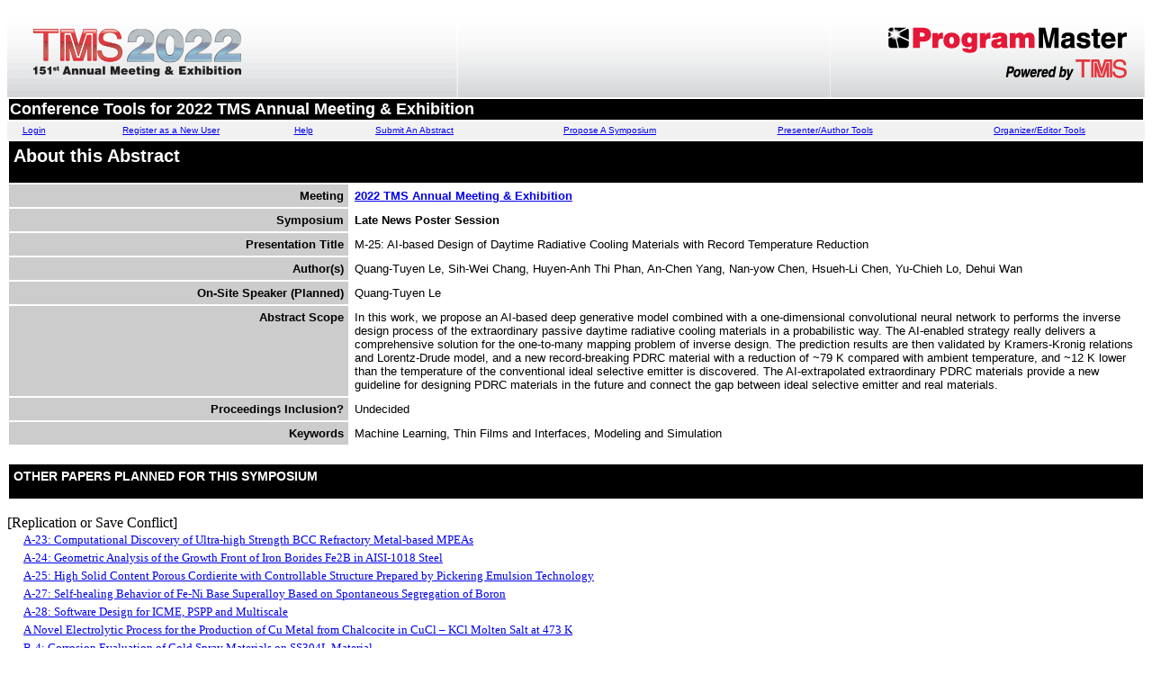

--- FILE ---
content_type: text/html; charset=ISO-8859-1
request_url: https://www.programmaster.org/PM/PM.nsf/ApprovedAbstracts/A1F5C7F22C282F598525874800331CCE?OpenDocument
body_size: 35964
content:
<!DOCTYPE HTML PUBLIC "-//W3C//DTD HTML 4.01 Transitional//EN">
<html lang="en-US">
<head>
<title>M-25: AI-based Design of Daytime Radiative Cooling Materials with Record Temperature Reduction</title><style>
h1 {font-size:20px;}
h2 {font-size:14px;}
</style>
<script language="JavaScript" type="text/javascript">
<!-- 
// Copyright PlanMagic Corporation 2001-2002 http://planmagic.com - http://simplythebest.net.// This script may only be used with the copyright notices intact on non commercial sites.// For use on commercial web sites please contact mail@planmagic.com.function ShowMenu(URL, WinTitle, WinWidth, WinHeight, WinLeft, WinTop, winScrollbars){	attr = "resizable=yes, width=" + WinWidth + ",height=" + WinHeight + ",screenX=" + WinLeft + ",screenY=" + WinTop + ",left=" + WinLeft + ",top=" + WinTop + ", scrollbars=" +winScrollbars+ "";	msgWindow=open(URL, WinTitle, attr);	if (msgWindow.opener == null) msgWindow.opener = self;}
// -->
</script>

<script language="JavaScript" type="text/javascript">
<!-- 
document._domino_target = "_self";
function _doClick(v, o, t) {
  var returnValue = false;
  var url="/PM/PM.nsf/ApprovedAbstracts/a1f5c7f22c282f598525874800331cce?OpenDocument&Click=" + v;
  if (o.href != null) {
    o.href = url;
    returnValue = true;
  } else {
    if (t == null)
      t = document._domino_target;
    window.open(url, t);
  }
  return returnValue;
}
// -->
</script>
</head>
<body text="#000000" bgcolor="#FFFFFF" link="#0000EE" alink="#EE0000" vlink="#880088">

<form action=""><TABLE role="presentation" WIDTH="100%" HEIGHT="100" BORDER="0" CELLPADDING="0" CELLSPACING="0">
<TR ALIGN="CENTER" VALIGN="MIDDLE" BGCOLOR="#FFFFFF">
<TD  WIDTH="500" HEIGHT="100" ALIGN="LEFT" VALIGN="MIDDLE"><a href="http://www.tms.org/TMS2022"><IMG SRC="/PM/PM.nsf/TMS2022.jpg" ALT="Conference Logo" WIDTH="500" HEIGHT="100" BORDER="0"></a></TD>
<TD WIDTH="100%" HEIGHT="100" BACKGROUND="/PM/PM.nsf/repeat-gradient.gif" BGCOLOR="#FFFFFF"></TD>
<TD  WIDTH="350" HEIGHT="100" ALIGN="RIGHT" VALIGN="MIDDLE"><IMG SRC="/PM/PM.nsf/ProgramMaster_TMS.gif" ALT="ProgramMaster Logo" WIDTH="350" HEIGHT="100" BORDER="0"></TD>
</TR></TABLE>
<table role="presentation" border="0" width=100% >
  <tr valign="top" bgcolor="000000"> 
    <td><font color="#FFFFFF" size="4" face="Verdana, Arial, Helvetica, sans-serif"><b>Conference Tools for 2022 TMS Annual Meeting & Exhibition</b></font></td>
  </tr>
</table>
  <table role="presentation" width=100% border="0" cellpadding="0" cellspacing="0" >
    <tr>
      <td bgcolor="#F1f1f1"><center>
          <font color="#000000" size="1" face="Verdana, Arial, Helvetica, sans-serif"><a href="https://user.programmaster.org/pm/login.aspx?ParentUNID=67B0FCE2C2A0932F852583C2004C7BCF">Login</a></font>
        </center></td>
      <td height="20" bgcolor="#F1f1f1"><center>
          <font color="#000000" size="1" face="Verdana, Arial, Helvetica, sans-serif"><a href="https://user.programmaster.org/pm/register.aspx?ParentUNID=67B0FCE2C2A0932F852583C2004C7BCF">Register as a New User</a></font>
        </center></td>
      <td bgcolor="#F1f1f1"><center>
          <font color="#000000" size="1" face="Verdana, Arial, Helvetica, sans-serif"><a href="/PM/PM.nsf/GeneralInfo?OpenForm&ParentUNID=67B0FCE2C2A0932F852583C2004C7BCF">Help</a></font>
        </center></td>
      <td bgcolor="#F1f1f1"><center>
          <font color="#000000" size="1" face="Verdana, Arial, Helvetica, sans-serif"><a href="/PM/PM.nsf/SubmitAnAbstract?OpenForm&ParentUNID=67B0FCE2C2A0932F852583C2004C7BCF">Submit An Abstract</a></font>
        </center></td>
      <td bgcolor="#F1f1f1"><center>
          <font color="#000000" size="1" face="Verdana, Arial, Helvetica, sans-serif"><a href="/PM/PM.nsf/ProposeASymposium?OpenForm&ParentUNID=67B0FCE2C2A0932F852583C2004C7BCF">Propose A Symposium</a></font>
        </center></td>
      <td bgcolor="#F1f1f1"><center>
          <font color="#000000" size="1" face="Verdana, Arial, Helvetica, sans-serif"><a href="/PM/PM.nsf/EditAnAbstract?OpenForm&ParentUNID=67B0FCE2C2A0932F852583C2004C7BCF">Presenter/Author Tools</a></font>
        </center></td>
      <td bgcolor="#F1f1f1"><center>
          <font color="#000000" size="1" face="Verdana, Arial, Helvetica, sans-serif"><a href="/PM/PM.nsf/ManageASymposium?OpenForm&ParentUNID=67B0FCE2C2A0932F852583C2004C7BCF">Organizer/Editor Tools</a></font>
        </center></td>
    </tr>
  </table><table role="presentation" border="0" width=100% cellpadding="5">
  <tr valign="top" bgcolor="#000000"> 
    <td colspan="2"><font color="#FFFFFF" size="4" face="Verdana, Arial, Helvetica, sans-serif"><h1>About this Abstract</h1></font></td>
  </tr>
  <tr valign="top"> 
    <td align="right" bgcolor="#CCCCCC" width="30%"><font color="#000000" size="2" face="Verdana, Arial, Helvetica, sans-serif"><strong>Meeting</strong></font></td>
    <td><font size="2" face="Verdana, Arial, Helvetica, sans-serif"><strong><a href="javascript:ShowMenu('/PM/PM.nsf/MeetingInfo?OpenForm&ConfDocKey=67B0FCE2C2A0932F852583C2004C7BCF','window6',498,400,2,95,'yes')">2022 TMS Annual Meeting & Exhibition</a>
      </strong></font></td>
  </tr>
  <tr valign="top"> 
    <td align="right" bgcolor="#CCCCCC" width="30%"><font color="#000000" size="2" face="Verdana, Arial, Helvetica, sans-serif"><strong>Symposium 
      </strong></font></td>
    <td><font size="2" face="Verdana, Arial, Helvetica, sans-serif"><strong>Late News Poster Session
      </strong></font></td>
  </tr>
  <tr valign="top"> 
    <td align="right" bgcolor="#CCCCCC" width="30%"><font color="#000000" size="2" face="Verdana, Arial, Helvetica, sans-serif"><strong>Presentation Title</strong></font></td>
    <td><font size="2" face="Verdana, Arial, Helvetica, sans-serif">M-25: AI-based Design of Daytime Radiative Cooling Materials with Record Temperature Reduction</font></td>
  </tr>
  <tr valign="top"> 
    <td align="right" bgcolor="#CCCCCC" width="30%"><font color="#000000" size="2" face="Verdana, Arial, Helvetica, sans-serif"><strong>Author(s)</strong></font></td>
    <td><font size="2" face="Verdana, Arial, Helvetica, sans-serif">Quang-Tuyen  Le, Sih-Wei  Chang, Huyen-Anh Thi Phan, An-Chen  Yang, Nan-yow  Chen, Hsueh-Li  Chen, Yu-Chieh  Lo, Dehui  Wan</font></td>
  </tr>
  <tr valign="top"> 
    <td align="right" bgcolor="#CCCCCC" width="30%"><font color="#000000" size="2" face="Verdana, Arial, Helvetica, sans-serif"><strong>On-Site Speaker (Planned)</strong></font></td>
    <td><font size="2" face="Verdana, Arial, Helvetica, sans-serif">Quang-Tuyen  Le</font></td>
  </tr>
  <tr valign="top"> 
    <td align="right" bgcolor="#CCCCCC" width="30%"><font color="#000000" size="2" face="Verdana, Arial, Helvetica, sans-serif"><strong>Abstract Scope</strong></font></td>
    <td><font size="2" face="Verdana, Arial, Helvetica, sans-serif">
In this work, we propose an AI-based deep generative model combined with a one-dimensional convolutional neural network to performs the inverse design process of the extraordinary passive daytime radiative cooling materials in a probabilistic way. The AI-enabled strategy really delivers a comprehensive solution for the one-to-many mapping problem of inverse design. The prediction results are then validated by Kramers-Kronig relations and Lorentz-Drude model, and a new record-breaking PDRC material with a reduction of ~79 K compared with ambient temperature, and ~12 K lower than the temperature of the conventional ideal selective emitter is discovered. The AI-extrapolated extraordinary PDRC materials provide a new guideline for designing PDRC materials in the future and connect the gap between ideal selective emitter and real materials.</font></td>
  </tr>
  <tr valign="top"> 
    <td align="right" bgcolor="#CCCCCC" width="30%"><font color="#000000" size="2" face="Verdana, Arial, Helvetica, sans-serif"><strong>Proceedings Inclusion?</strong></font></td>
    <td><font size="2" face="Verdana, Arial, Helvetica, sans-serif">Undecided</font></td>
  </tr>
<tr valign="top"> 
    <td align="right" bgcolor="#CCCCCC" width="30%"><font color="#000000" size="2" face="Verdana, Arial, Helvetica, sans-serif"><b>Keywords</b></font></td>
    <td><font size="2" face="Verdana, Arial, Helvetica, sans-serif">Machine Learning, Thin Films and Interfaces, Modeling and Simulation</font></td>
  </tr>
</table>
<BR>
	<table role="presentation" width=100% border="0" cellpadding="5">
        <tr valign="top" bgcolor="#000000"> 
          <td><font color="#FFFFFF" size="2" face="Verdana, Arial, Helvetica, sans-serif"><h2>OTHER PAPERS PLANNED FOR THIS SYMPOSIUM</h2></font></td>
  </tr>
  </table>
<table role="presentation" border="0" cellpadding="2" cellspacing="0">
<p><tr valign="top"><td nowrap><img width="16" height="1" src="/icons/ecblank.gif" border="0" alt=""><font size="2"><a href="/PM/PM.nsf/ApprovedAbstracts/4851C64B568B0EAF852587800052225A?OpenDocument">A-23: Computational Discovery of Ultra-high Strength BCC Refractory Metal-based MPEAs</a></font></td></tr><tr valign="top"><td nowrap><img width="16" height="1" src="/icons/ecblank.gif" border="0" alt=""><font size="2"><a href="/PM/PM.nsf/ApprovedAbstracts/A4A1ABA042829877852587430061BB54?OpenDocument">A-24: Geometric Analysis of the Growth Front of Iron Borides Fe2B in AISI-1018 Steel</a></font></td></tr><tr valign="top"><td nowrap><img width="16" height="1" src="/icons/ecblank.gif" border="0" alt=""><font size="2"><a href="/PM/PM.nsf/ApprovedAbstracts/FF358C169E923D278525871D0049C438?OpenDocument">A-25: High Solid Content Porous Cordierite with Controllable Structure Prepared by Pickering Emulsion Technology</a></font></td></tr><tr valign="top"><td nowrap><img width="16" height="1" src="/icons/ecblank.gif" border="0" alt=""><font size="2"><a href="/PM/PM.nsf/ApprovedAbstracts/91197B5DFAA56DBA8525878200132345?OpenDocument">A-27: Self-healing Behavior of Fe-Ni Base Superalloy Based on Spontaneous Segregation of Boron</a></font></td></tr><tr valign="top"><td nowrap><img width="16" height="1" src="/icons/ecblank.gif" border="0" alt=""><font size="2"><a href="/PM/PM.nsf/ApprovedAbstracts/E63C46B3B37B3EA6852587830078509E?OpenDocument">A-28: Software Design for ICME, PSPP and Multiscale</a></font></td></tr><tr valign="top"><td nowrap><img width="16" height="1" src="/icons/ecblank.gif" border="0" alt=""><font size="2"><a href="/PM/PM.nsf/ApprovedAbstracts/8FD7DF743C6ADC3F8525878100270D4E?OpenDocument">A Novel Electrolytic Process for the Production of Cu Metal from Chalcocite in CuCl &#8211; KCl Molten Salt at 473 K</a></font></td></tr><tr valign="top"><td nowrap><img width="16" height="1" src="/icons/ecblank.gif" border="0" alt=""><font size="2"><a href="/PM/PM.nsf/ApprovedAbstracts/25BB89E486B2186F8525878400142274?OpenDocument">B-4: Corrosion Evaluation of Cold Spray Materials on SS304L Material</a></font></td></tr><tr valign="top"><td nowrap><img width="16" height="1" src="/icons/ecblank.gif" border="0" alt=""><font size="2"><a href="/PM/PM.nsf/ApprovedAbstracts/AE0E7686FA9A49458525876E007DD2F3?OpenDocument">C-4: Correlation between Crystallographic Microstructure of Electrodeposits and Adsorption of Additives through Electrochemical Calculations at Feature Scale</a></font></td></tr><tr valign="top"><td nowrap><img width="16" height="1" src="/icons/ecblank.gif" border="0" alt=""><font size="2"><a href="/PM/PM.nsf/ApprovedAbstracts/B1B8A273B160F720852587840009963C?OpenDocument">C-5: Effect of Antimony on the Microstructure Evolution and Mechanical Properties of Near Eutectic Sn-Bi and Sn-Bi-Ag Alloys</a></font></td></tr><tr valign="top"><td nowrap><img width="16" height="1" src="/icons/ecblank.gif" border="0" alt=""><font size="2"><a href="/PM/PM.nsf/ApprovedAbstracts/BB745C3BAC9672C8852587390050353D?OpenDocument">Conducting Graphene Synthesis from Electronic Waste</a></font></td></tr><tr valign="top"><td nowrap><img width="16" height="1" src="/icons/ecblank.gif" border="0" alt=""><font size="2"><a href="/PM/PM.nsf/ApprovedAbstracts/F80338B13601AB968525876000243C3C?OpenDocument">Crystal Plasticity Analysis of Temperature-sensitive Dwell Fatigue in Ti-6Al-4V Alloy for an Aero-engine Fan Disk</a></font></td></tr><tr valign="top"><td nowrap><img width="16" height="1" src="/icons/ecblank.gif" border="0" alt=""><font size="2"><a href="/PM/PM.nsf/ApprovedAbstracts/B77A30044AF24AC9852587830069DDBE?OpenDocument">D-29: DFT Studies on the HER Activity, Electronic Structure, and Bonding Properties of the Boride MoxVx-1B2 (0 < x < 1) </a></font></td></tr><tr valign="top"><td nowrap><img width="16" height="1" src="/icons/ecblank.gif" border="0" alt=""><font size="2"><a href="/PM/PM.nsf/ApprovedAbstracts/AA875366092E4ACC852587580048E301?OpenDocument">D-30: Electricity Properties of Foam Insulation Materials</a></font></td></tr><tr valign="top"><td nowrap><img width="16" height="1" src="/icons/ecblank.gif" border="0" alt=""><font size="2"><a href="/PM/PM.nsf/ApprovedAbstracts/7B9655B5C812462B85258779000315B1?OpenDocument">D-31: Extraction of Strategic Metals from Spent Catalyst by Using Integrated Hydrometallurgical Approach</a></font></td></tr><tr valign="top"><td nowrap><img width="16" height="1" src="/icons/ecblank.gif" border="0" alt=""><font size="2"><a href="/PM/PM.nsf/ApprovedAbstracts/E5CB6C096853B9788525876B005A5D14?OpenDocument">D-33: Iron-rich Layered Chalcogenide Fe5Ge2Te2 for Highly Efficient Hydrogen Evolution</a></font></td></tr><tr valign="top"><td nowrap><img width="16" height="1" src="/icons/ecblank.gif" border="0" alt=""><font size="2"><a href="/PM/PM.nsf/ApprovedAbstracts/1957EE995A3492E285258768007835BA?OpenDocument">D-34: Molybdenum Borocarbide (Mo2BC) as a New Electrocatalyst for Hydrogen Evolution Reaction</a></font></td></tr><tr valign="top"><td nowrap><img width="16" height="1" src="/icons/ecblank.gif" border="0" alt=""><font size="2"><a href="/PM/PM.nsf/ApprovedAbstracts/630A308196AF56688525876A0040616D?OpenDocument">D-35: Study on the Gasification Reactivity of Hypercoal Coke</a></font></td></tr><tr valign="top"><td nowrap><img width="16" height="1" src="/icons/ecblank.gif" border="0" alt=""><font size="2"><a href="/PM/PM.nsf/ApprovedAbstracts/8A3DEF621FD19BB885258739004F2A48?OpenDocument">Data-driven Approach to Design of Multicomponent Metallic Glasses</a></font></td></tr><tr valign="top"><td nowrap><img width="16" height="1" src="/icons/ecblank.gif" border="0" alt=""><font size="2"><a href="/PM/PM.nsf/ApprovedAbstracts/F3B37B4CA3F2B7CB85258780001F1F4E?OpenDocument">Defect Structure Classification of Neutron-irradiated Graphite Using Supervised Machine Learning</a></font></td></tr>[Replication or Save Conflict]<tr valign="top"><td nowrap><img width="16" height="1" src="/icons/ecblank.gif" border="0" alt=""><font size="2"><a href="/PM/PM.nsf/ApprovedAbstracts/BC2ED61B0A3B3F118525871F004E867E?OpenDocument">Development of Mg2+/0 Reference Electrode Chemistry for the Electrochemical Investigation of Nickel Alloy Corrosion in UCl3 Containing Chloride Melts</a></font></td></tr><tr valign="top"><td nowrap><img width="16" height="1" src="/icons/ecblank.gif" border="0" alt=""><font size="2"><a href="/PM/PM.nsf/ApprovedAbstracts/1D6EF0555050B9438525878200470329?OpenDocument">E-29: Development of Heat Dissipation Housing for Sensing Device through Material Development and Prediction of Heat Dissipation Phenomenon</a></font></td></tr><tr valign="top"><td nowrap><img width="16" height="1" src="/icons/ecblank.gif" border="0" alt=""><font size="2"><a href="/PM/PM.nsf/ApprovedAbstracts/C1C0EDA6C80D7F3E85258783003F1F6A?OpenDocument">E-30: Influence of Atmosphere and Temperature on PAH Emission from Green Anode Paste</a></font></td></tr><tr valign="top"><td nowrap><img width="16" height="1" src="/icons/ecblank.gif" border="0" alt=""><font size="2"><a href="/PM/PM.nsf/ApprovedAbstracts/9F17C4A3468537378525878200453EC5?OpenDocument">E-32: Microstructure and Mechanical Properties of Al-Cu-Ca Based Alloys with Sn Addition</a></font></td></tr><tr valign="top"><td nowrap><img width="16" height="1" src="/icons/ecblank.gif" border="0" alt=""><font size="2"><a href="/PM/PM.nsf/ApprovedAbstracts/8EF6B47E3BC7632B8525877C0047646C?OpenDocument">E-33: Newly Developed Ceramic Foam Filters for Filtration and Hydrogen Removal in Aluminum Casthouses</a></font></td></tr><tr valign="top"><td nowrap><img width="16" height="1" src="/icons/ecblank.gif" border="0" alt=""><font size="2"><a href="/PM/PM.nsf/ApprovedAbstracts/1FAA60D687C40D4185258783006A0776?OpenDocument">Effect of Cooling Rate on EN AW 6082 Alloys</a></font></td></tr><tr valign="top"><td nowrap><img width="16" height="1" src="/icons/ecblank.gif" border="0" alt=""><font size="2"><a href="/PM/PM.nsf/ApprovedAbstracts/5F3E3C66578A34B585258788001E3431?OpenDocument">Exploring Elastic and Plastic Anisotropy in a Refractory High Entropy Alloy Utilizing Combinatorial Instrumented Indentation and Electron Backscatter Diffraction</a></font></td></tr><tr valign="top"><td nowrap><img width="16" height="1" src="/icons/ecblank.gif" border="0" alt=""><font size="2"><a href="/PM/PM.nsf/ApprovedAbstracts/EEC90FF3466E53DB85258782006AEA23?OpenDocument">F-34: A Study on the Role of Crystal Shape on the Freeze-lining Growth and Stability</a></font></td></tr><tr valign="top"><td nowrap><img width="16" height="1" src="/icons/ecblank.gif" border="0" alt=""><font size="2"><a href="/PM/PM.nsf/ApprovedAbstracts/A8AD5027D323FCF7852587790029A534?OpenDocument">F-36: Development of Austenitic Stainless Steel with TWIP Effect</a></font></td></tr><tr valign="top"><td nowrap><img width="16" height="1" src="/icons/ecblank.gif" border="0" alt=""><font size="2"><a href="/PM/PM.nsf/ApprovedAbstracts/09F0E81689D0BAE78525877D0076E3B0?OpenDocument">F-37: Effect of Modifiers on Charge Dissipation and Properties of Electrosprayed Melting Gels</a></font></td></tr><tr valign="top"><td nowrap><img width="16" height="1" src="/icons/ecblank.gif" border="0" alt=""><font size="2"><a href="/PM/PM.nsf/ApprovedAbstracts/C8B11753ED29DB46852587770003468E?OpenDocument">F-40: Enhancing Mechanical Properties of Molybdenum with Equal Channel Angular Extrusion Processing</a></font></td></tr><tr valign="top"><td nowrap><img width="16" height="1" src="/icons/ecblank.gif" border="0" alt=""><font size="2"><a href="/PM/PM.nsf/ApprovedAbstracts/4D0ECC093E8BF818852587050046D381?OpenDocument">F-41: From Long-term Aging to Rapid Annealing &#8211; The Heat Treatment Optimization of Melt-spun Fe<SUB>81</SUB>Ni<SUB>4</SUB>Cu<SUB>1</SUB>B<SUB>14</SUB> Alloy. Crystal Structure and Magnetic Properties Evolution</a></font></td></tr><tr valign="top"><td nowrap><img width="16" height="1" src="/icons/ecblank.gif" border="0" alt=""><font size="2"><a href="/PM/PM.nsf/ApprovedAbstracts/646762DDB39E7AEC8525877C005FFF32?OpenDocument">F-43: X-ray Decomposition of PET Nanoparticles as an Alternative Process to Decontaminate Water Resources</a></font></td></tr><tr valign="top"><td nowrap><img width="16" height="1" src="/icons/ecblank.gif" border="0" alt=""><font size="2"><a href="/PM/PM.nsf/ApprovedAbstracts/1D284E92CC7AF0D885258771005EEEA4?OpenDocument">Formation of Macroscopic Deformation Band in Porous Metals with Unidirectional Pores</a></font></td></tr><tr valign="top"><td nowrap><img width="16" height="1" src="/icons/ecblank.gif" border="0" alt=""><font size="2"><a href="/PM/PM.nsf/ApprovedAbstracts/A09788213EB7766C85258783007D26FC?OpenDocument">G-34: Strain-dependent Dislocation Density Formation in 4130 Steel Studied by Neutron Diffraction</a></font></td></tr><tr valign="top"><td nowrap><img width="16" height="1" src="/icons/ecblank.gif" border="0" alt=""><font size="2"><a href="/PM/PM.nsf/ApprovedAbstracts/1171CCA19F191B7E8525878100772E40?OpenDocument">H-29: Enhancing HER Performance of Transition Metal Borides (TMBs) Nanoparticles Synthesized with Excess Sn Flux</a></font></td></tr><tr valign="top"><td nowrap><img width="16" height="1" src="/icons/ecblank.gif" border="0" alt=""><font size="2"><a href="/PM/PM.nsf/ApprovedAbstracts/017E13CBE5BB801185258765007065A1?OpenDocument">H-30: Evidence for Nanoindentation Induced Dynamical Recovery in Aluminum</a></font></td></tr><tr valign="top"><td nowrap><img width="16" height="1" src="/icons/ecblank.gif" border="0" alt=""><font size="2"><a href="/PM/PM.nsf/ApprovedAbstracts/CFADE285059836B285258783003B7D9E?OpenDocument">H-31: Evolution of Microstructure and Crystallographic Texture of Ni-Mn-Ga Melt-spun Ribbons Exhibiting 1.15% Magnetic Field-induced Strain</a></font></td></tr><tr valign="top"><td nowrap><img width="16" height="1" src="/icons/ecblank.gif" border="0" alt=""><font size="2"><a href="/PM/PM.nsf/ApprovedAbstracts/4E174629A2B86F1285258783003CE370?OpenDocument">H-34: Low-cost Solution Processed Facile h-MoO3 Synthesis for Heterojunction Diode</a></font></td></tr><tr valign="top"><td nowrap><img width="16" height="1" src="/icons/ecblank.gif" border="0" alt=""><font size="2"><a href="/PM/PM.nsf/ApprovedAbstracts/DA284D36B6A8822D85258783005E3962?OpenDocument">H-35: Microscratch Characterization of Multilayered Cu-Nb Produced by Accumulative Roll Bonding</a></font></td></tr><tr valign="top"><td nowrap><img width="16" height="1" src="/icons/ecblank.gif" border="0" alt=""><font size="2"><a href="/PM/PM.nsf/ApprovedAbstracts/386C3D66D7460663852587820063B08F?OpenDocument">Improved Room Temperature Formability of High Strength Al Sheets Using Friction Stir Processing</a></font></td></tr><tr valign="top"><td nowrap><img width="16" height="1" src="/icons/ecblank.gif" border="0" alt=""><font size="2"><a href="/PM/PM.nsf/ApprovedAbstracts/A4DC9E4667BC23808525875700743A23?OpenDocument">J-49: Data-driven Quality Control of Laser Directed Energy Deposition (DED)</a></font></td></tr><tr valign="top"><td nowrap><img width="16" height="1" src="/icons/ecblank.gif" border="0" alt=""><font size="2"><a href="/PM/PM.nsf/ApprovedAbstracts/18A1C642880519278525877D005E071E?OpenDocument">J-51: Laser Metal Deposition (LMD) and High-speed Laser Cladding &#8211; Perspectives for Brake Discs</a></font></td></tr><tr valign="top"><td nowrap><img width="16" height="1" src="/icons/ecblank.gif" border="0" alt=""><font size="2"><a href="/PM/PM.nsf/ApprovedAbstracts/A891367CC84E71E085258783005F31D9?OpenDocument">J-52: Towards a Magnetic Field Induced Strain in Additive Manufactured NiMnGa Shape Memory Alloys</a></font></td></tr><tr valign="top"><td nowrap><img width="16" height="1" src="/icons/ecblank.gif" border="0" alt=""><font size="2"><a href="/PM/PM.nsf/ApprovedAbstracts/4DA938063FC3CCD8852587840006E23E?OpenDocument">J-53: Uncovering the Deformation Pathways of an AM Ti Alloy with Engineered Duplex Microstructure</a></font></td></tr><tr valign="top"><td nowrap><img width="16" height="1" src="/icons/ecblank.gif" border="0" alt=""><font size="2"><a href="/PM/PM.nsf/ApprovedAbstracts/4DB426FB8474A9F18525878300598B7C?OpenDocument">J-9: Influence of Process Parameters on Defect Formation for AA 6061 via Laser Powder Bed Fusion Additive Manufacturing</a></font></td></tr><tr valign="top"><td nowrap><img width="16" height="1" src="/icons/ecblank.gif" border="0" alt=""><font size="2"><a href="/PM/PM.nsf/ApprovedAbstracts/F1B150FD717E00FA85258783005C1D8D?OpenDocument">K-16: DFT Screening of Exciton Delocalization and Coupling Properties of Dyes for Aggregate Systems</a></font></td></tr><tr valign="top"><td nowrap><img width="16" height="1" src="/icons/ecblank.gif" border="0" alt=""><font size="2"><a href="/PM/PM.nsf/ApprovedAbstracts/C56284A6CCB8EA4D852587250060CEE8?OpenDocument">K-17: Electrochemical Thyroxine Detection Using Copper Metal Organic Framework and Polyaniline Composite</a></font></td></tr><tr valign="top"><td nowrap><img width="16" height="1" src="/icons/ecblank.gif" border="0" alt=""><font size="2"><a href="/PM/PM.nsf/ApprovedAbstracts/6F47AE1BB7890F748525878400061768?OpenDocument">K-18: Stretchable-ion Responsive Hydrogel and Its Rheology</a></font></td></tr><tr valign="top"><td nowrap><img width="16" height="1" src="/icons/ecblank.gif" border="0" alt=""><font size="2"><a href="/PM/PM.nsf/ApprovedAbstracts/F7314CE7A4BD163685258776007226E6?OpenDocument">L-51: An Innovative Mass Spectrometer Simplifies Elemental Characterization of Metals</a></font></td></tr><tr valign="top"><td nowrap><img width="16" height="1" src="/icons/ecblank.gif" border="0" alt=""><font size="2"><a href="/PM/PM.nsf/ApprovedAbstracts/2A8AA4E0E0A2AA5B85258783004B1792?OpenDocument">L-52: Application of HRTEM and LTEM for Investigations of Microstructure and Magnetic Domain Structure of Nanocrystalline Fe Based Soft Magnetic Materials after Ultra-rapid Annealing Process</a></font></td></tr><tr valign="top"><td nowrap><img width="16" height="1" src="/icons/ecblank.gif" border="0" alt=""><font size="2"><a href="/PM/PM.nsf/ApprovedAbstracts/AAC70857A6F41AFB85258784000A014E?OpenDocument">L-53: Computer Vision for Microvia Characterization</a></font></td></tr><tr valign="top"><td nowrap><img width="16" height="1" src="/icons/ecblank.gif" border="0" alt=""><font size="2"><a href="/PM/PM.nsf/ApprovedAbstracts/77F6C5DFA7D9A16185258781005E5F06?OpenDocument">L-54: Correlative Microscopy and Applied Statistics &#8211; Development of a  Simultaneous Electron Diffraction and Energy Dispersive X-ray Spectroscopy Data Analysis Method to Understand Interface Populations</a></font></td></tr><tr valign="top"><td nowrap><img width="16" height="1" src="/icons/ecblank.gif" border="0" alt=""><font size="2"><a href="/PM/PM.nsf/ApprovedAbstracts/205653C807CF4C36852587430060071F?OpenDocument">L-55: Digital Image Processing for the Analysis of Spray Coated Porous Films</a></font></td></tr><tr valign="top"><td nowrap><img width="16" height="1" src="/icons/ecblank.gif" border="0" alt=""><font size="2"><a href="/PM/PM.nsf/ApprovedAbstracts/E3489D7985D718B885258783004A983F?OpenDocument">L-56: High Resolution STEM and LM STEM DPC Studies of Ni-Mn-Ga Based Precursor Powders and 3D Printed Magnetic Shape Memory Alloys</a></font></td></tr><tr valign="top"><td nowrap><img width="16" height="1" src="/icons/ecblank.gif" border="0" alt=""><font size="2"><a href="/PM/PM.nsf/ApprovedAbstracts/938CB2021A9225A485258724004C04F0?OpenDocument">L-57: Enhancement of Electrical, Thermal and Mechanical Properties of Epoxy-carbon Nanotube/Egg Shell Ash Particles Nanocomposites</a></font></td></tr><tr valign="top"><td nowrap><img width="16" height="1" src="/icons/ecblank.gif" border="0" alt=""><font size="2"><a href="/PM/PM.nsf/ApprovedAbstracts/A02B22E9E33481DE852587730082B425?OpenDocument">L-58: Experimental and Computational Investigations of TiIrB: A New Ternary Boride with Ti<SUB>1+x</SUB>Rh<SUB>2&#8722;x+y</SUB>Ir<SUB>3&#8722;y</SUB>B<SUB>3</SUB>-type Structure</a></font></td></tr><tr valign="top"><td nowrap><img width="16" height="1" src="/icons/ecblank.gif" border="0" alt=""><font size="2"><a href="/PM/PM.nsf/ApprovedAbstracts/D40BED41165D84F3852587840009C841?OpenDocument">L-60: Study of the Martensitic Transformation by Deformation of Traction in the Steels AISI 304 through Electrical Resistivity</a></font></td></tr><tr valign="top"><td nowrap><img width="16" height="1" src="/icons/ecblank.gif" border="0" alt=""><font size="2"><a href="/PM/PM.nsf/ApprovedAbstracts/4C5FFE41D4BE5523852587540004D57B?OpenDocument">L-61: Thermogravimetric and FTIR Analysis of Amazonian Oils</a></font></td></tr><tr valign="top"><td nowrap><img width="16" height="1" src="/icons/ecblank.gif" border="0" alt=""><font size="2"><a href="/PM/PM.nsf/ApprovedAbstracts/A6FBFA0C042E169285258781006595D6?OpenDocument">L-62: X-ray Tomography In-situ Mechanical Testing</a></font></td></tr><tr valign="top"><td nowrap><img width="16" height="1" src="/icons/ecblank.gif" border="0" alt=""><font size="2"><a href="/PM/PM.nsf/ApprovedAbstracts/728EDD589CFCB5FD852587540001F69A?OpenDocument">L-63: XRD and SEM Characterization of Amazon Biomass  Residues: Euterpe Oleracea, Theobroma Grandiflorum and Astrocaryum Vulgare Mart</a></font></td></tr><tr valign="top"><td nowrap><img width="16" height="1" src="/icons/ecblank.gif" border="0" alt=""><font size="2"><a href="/PM/PM.nsf/ApprovedAbstracts/A1F5C7F22C282F598525874800331CCE?OpenDocument">M-25: AI-based Design of Daytime Radiative Cooling Materials with Record Temperature Reduction</a></font></td></tr><tr valign="top"><td nowrap><img width="16" height="1" src="/icons/ecblank.gif" border="0" alt=""><font size="2"><a href="/PM/PM.nsf/ApprovedAbstracts/8D6D43F4CC899D018525871E0017BD57?OpenDocument">M-26: Combined Experimental and DFT Computational Study of NiTiZrCu High Temperature Shape Memory Alloy</a></font></td></tr><tr valign="top"><td nowrap><img width="16" height="1" src="/icons/ecblank.gif" border="0" alt=""><font size="2"><a href="/PM/PM.nsf/ApprovedAbstracts/E1C4045F608C2D91852587A60026E27A?OpenDocument">Manufacturing of Bulk Nanocrystalline Al-Mg Alloys Using High-pressure Cold Spray Technique for High-strength Lightweight Applications</a></font></td></tr><tr valign="top"><td nowrap><img width="16" height="1" src="/icons/ecblank.gif" border="0" alt=""><font size="2"><a href="/PM/PM.nsf/ApprovedAbstracts/47E5A4EB2A72C3DF85258746001FDD02?OpenDocument">Mechanical and Sorption Indices of ZnO-rGO Hybrid Filled Natural Rubber Nanocomposites</a></font></td></tr><tr valign="top"><td nowrap><img width="16" height="1" src="/icons/ecblank.gif" border="0" alt=""><font size="2"><a href="/PM/PM.nsf/ApprovedAbstracts/57EA2BF8CABF1E378525878400097364?OpenDocument">N-39: Assessing Void Swelling Resistance of Internal Reactor Materials with an Ultrarapid Photoacoustic Technique </a></font></td></tr><tr valign="top"><td nowrap><img width="16" height="1" src="/icons/ecblank.gif" border="0" alt=""><font size="2"><a href="/PM/PM.nsf/ApprovedAbstracts/9CB6A2E62DAD35EC8525878200060CAC?OpenDocument">N-41: Effect of the Surface Roughness of Tungsten on the Sputtering Yield Under Helium Irradiation: A Molecular Dynamics Study</a></font></td></tr><tr valign="top"><td nowrap><img width="16" height="1" src="/icons/ecblank.gif" border="0" alt=""><font size="2"><a href="/PM/PM.nsf/ApprovedAbstracts/143F0A31F36FBC498525878400369BFA?OpenDocument">N-42: Fabrication and Phase Analysis of U<sub>3</sub>Si<sub>2</sub> and UB<sub>2</sub> Fuel Composites with Al and Al<sub>2</sub>O<sub>3</sub> Strengthening Additions</a></font></td></tr><tr valign="top"><td nowrap><img width="16" height="1" src="/icons/ecblank.gif" border="0" alt=""><font size="2"><a href="/PM/PM.nsf/ApprovedAbstracts/65A40C1459459BE28525878300707341?OpenDocument">N-43: Nanoindentation Creep Testing on Austenitic Alloys</a></font></td></tr><tr valign="top"><td nowrap><img width="16" height="1" src="/icons/ecblank.gif" border="0" alt=""><font size="2"><a href="/PM/PM.nsf/ApprovedAbstracts/C1F8EF7B5DCC8DC485258784000CFDD7?OpenDocument">N-44: Oxidation and Microstructural Characterization of Tristructural Isotropic Particles (TRISO) in High Temperature Mixed Gas Atmospheres </a></font></td></tr><tr valign="top"><td nowrap><img width="16" height="1" src="/icons/ecblank.gif" border="0" alt=""><font size="2"><a href="/PM/PM.nsf/ApprovedAbstracts/6BCB6071C39D44F28525871E0058C3F6?OpenDocument">N-46: ZrO2 Corrosion Layers and Their Grain Boundary Networks</a></font></td></tr><tr valign="top"><td nowrap><img width="16" height="1" src="/icons/ecblank.gif" border="0" alt=""><font size="2"><a href="/PM/PM.nsf/ApprovedAbstracts/5B1FD8A77327C9278525872800335BE4?OpenDocument">NOW ON-DEMAND ONLY - A-26: Microstructural Analysis of the Casting Defects in the Low Pressure Turbine Blades</a></font></td></tr><tr valign="top"><td nowrap><img width="16" height="1" src="/icons/ecblank.gif" border="0" alt=""><font size="2"><a href="/PM/PM.nsf/ApprovedAbstracts/A6C045FBF2DC7F3385258781000445A6?OpenDocument">NOW ON-DEMAND ONLY - E-34: The Modification Effect of Ultrasonic Irradiation Amplitude during Melt Treatment on Al3Zr Compounds</a></font></td></tr><tr valign="top"><td nowrap><img width="16" height="1" src="/icons/ecblank.gif" border="0" alt=""><font size="2"><a href="/PM/PM.nsf/ApprovedAbstracts/25DEC897F04681B68525871A000A07BD?OpenDocument">NOW ON-DEMAND ONLY - H-28: Carbon Nanotubes Reinforced WC-Co Hard Alloys</a></font></td></tr><tr valign="top"><td nowrap><img width="16" height="1" src="/icons/ecblank.gif" border="0" alt=""><font size="2"><a href="/PM/PM.nsf/ApprovedAbstracts/F1D945086B6078D78525871A0006432F?OpenDocument">NOW ON-DEMAND ONLY - H-36: Multiferroism of La Modified M-type Hexaferrites</a></font></td></tr><tr valign="top"><td nowrap><img width="16" height="1" src="/icons/ecblank.gif" border="0" alt=""><font size="2"><a href="/PM/PM.nsf/ApprovedAbstracts/C5F45DD2B4E9DB2A852587830022DE42?OpenDocument">NOW ON-DEMAND ONLY &#8211; M-27: Machine Learning-enabled Framework for the Screening of Hydrogen Storage Materials</a></font></td></tr><tr valign="top"><td nowrap><img width="16" height="1" src="/icons/ecblank.gif" border="0" alt=""><font size="2"><a href="/PM/PM.nsf/ApprovedAbstracts/C0ABA7FFB5813369852587830037FB29?OpenDocument">NOW ON-DEMAND ONLY: F-42: Study of the Sub-surface Thermal and Plastic Strain Distribution during Laser Shock Peening of Aerospace Grade Alloys &#8211; Simulation and Experiments</a></font></td></tr><tr valign="top"><td nowrap><img width="16" height="1" src="/icons/ecblank.gif" border="0" alt=""><font size="2"><a href="/PM/PM.nsf/ApprovedAbstracts/032FA8CC64EC7EDD8525878300773D36?OpenDocument">O-41: Fe-rich Metastable Multi-principal Element Alloys</a></font></td></tr><tr valign="top"><td nowrap><img width="16" height="1" src="/icons/ecblank.gif" border="0" alt=""><font size="2"><a href="/PM/PM.nsf/ApprovedAbstracts/754F8BF104B8E0828525877C001EDDFB?OpenDocument">O-43: Microstructural Evolution during Deformation of 1 GPa Ultrahigh Strength-high Ductility Combination Austenitic Low Density Steel</a></font></td></tr><tr valign="top"><td nowrap><img width="16" height="1" src="/icons/ecblank.gif" border="0" alt=""><font size="2"><a href="/PM/PM.nsf/ApprovedAbstracts/E811A6E61183160D85258783007CD4B2?OpenDocument">O-44: The Design Strategy and Creep Properties of Cr-free Model NiCo-based Superalloys</a></font></td></tr><tr valign="top"><td nowrap><img width="16" height="1" src="/icons/ecblank.gif" border="0" alt=""><font size="2"><a href="/PM/PM.nsf/ApprovedAbstracts/389293090C738E1F85258781006CD8B6?OpenDocument">O-45: The Validity of Using the Hollomon-Jaffe Parameter to Predict Hardness of Tempered Low-carbon High-performance Stainless-steel Alloys for Nuclear Applications</a></font></td></tr><tr valign="top"><td nowrap><img width="16" height="1" src="/icons/ecblank.gif" border="0" alt=""><font size="2"><a href="/PM/PM.nsf/ApprovedAbstracts/32ED8E85D72364428525877E0056C020?OpenDocument">Quasi-hydrostatic Quasi-constrained Severe Plastic Deformation of Ternary Medium Entropy Alloy</a></font></td></tr><tr valign="top"><td nowrap><img width="16" height="1" src="/icons/ecblank.gif" border="0" alt=""><font size="2"><a href="/PM/PM.nsf/ApprovedAbstracts/5082DE9AC099AB5F852587820083189E?OpenDocument">Ultrasonically-induced Microstructural Refinement during Casting of an Al-Si-Mg Alloy</a></font></td></tr><tr valign="top"><td nowrap><img width="16" height="1" src="/icons/ecblank.gif" border="0" alt=""><font size="2"><a href="/PM/PM.nsf/ApprovedAbstracts/A736AD0C4746EE34852587840008E955?OpenDocument">Wire Process Development of Laser-assisted DED of Haynes 282 Ni-based Superalloy</a></font></td></tr></table>
<table role="presentation" bgcolor=#FFFFFF width="100%" border="0" cellpadding="0">
  <tr>
    <td><div align="center"> 
  <hr noshade>
  <font size="2">Questions about ProgramMaster? Contact 
  <a href="mailto:programming@programmaster.org">programming@programmaster.org</a> | <a href="https://www.tms.org/PrivacyPolicy">TMS Privacy Policy</a> | <a href="https://www.tms.org/Accessibility">Accessibility Statement</a></font> 
  <P>&nbsp;</td>
  </tr>
</table>


</form>
</body>
</html>
